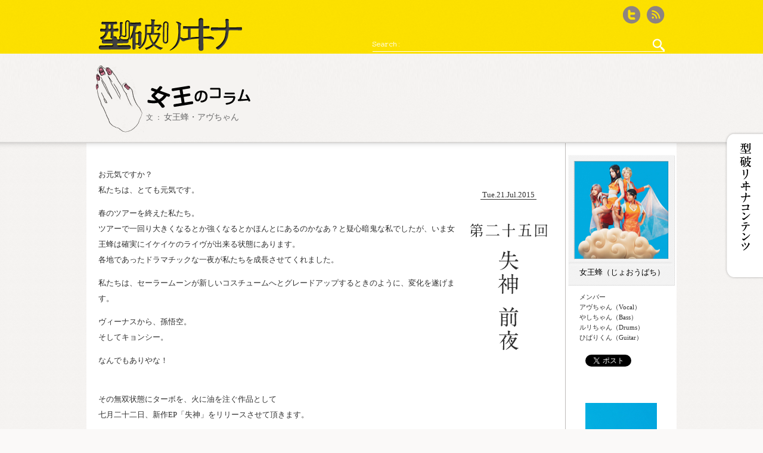

--- FILE ---
content_type: text/html; charset=UTF-8
request_url: http://katayaburiina.com/column-of-queen/shisshinzenya
body_size: 25992
content:
<!DOCTYPE html PUBLIC "-//W3C//DTD XHTML 1.0 Transitional//EN" "http://www.w3.org/TR/xhtml1/DTD/xhtml1-transitional.dtd">
<html xmlns="http://www.w3.org/1999/xhtml" lang="ja">
<head profile="http://gmpg.org/xfn/11">
<meta http-equiv="Content-Type" content="text/html"; charset="UTF-8" />
<title>失神 前夜 | 型破リヰナ</title>
<link href='http://fonts.googleapis.com/css?family=Anonymous+Pro:400,700' rel='stylesheet' type='text/css'>
<link rel='stylesheet' id='reset-css'  href='http://katayaburiina.com/wp-content/themes/katayaburi/css/reset.css?ver=3.9.3' type='text/css' media='all' />
<link rel='stylesheet' id='st-css'  href='http://katayaburiina.com/wp-content/themes/katayaburi/style.css?ver=3.9.3' type='text/css' media='all' />
<link rel='stylesheet' id='taidan-css'  href='http://katayaburiina.com/wp-content/themes/katayaburi/css/column-of-queen.css?ver=3.9.3' type='text/css' media='all' />
<link rel='prev' title='ドレスコード' href='http://katayaburiina.com/column-of-queen/dresscode' />
<link rel='next' title='さあて' href='http://katayaburiina.com/column-of-queen/saate' />
<link rel='shortlink' href='http://katayaburiina.com/?p=3108' />
<link rel="shortcut icon" href="http://katayaburiina.com/wp-content/themes/katayaburi/favicon.ico" />
<link rel="icon" href="http://katayaburiina.com/wp-content/themes/katayaburi/favicon.ico" />
<meta property="og:title" content="失神 前夜" />
<meta property="og:type" content="article" />
<meta property="og:description" content="お元気ですか？私たちは、とても元気です。春のツアーを終えた私たち。ツアーで一回り大きくなるとか強くなるとかほんと..." />
<meta property="og:image" content="http://katayaburiina.com/wp-content/themes/katayaburi/apple-touch-icon.png" />
<meta property="og:url" content="http://katayaburiina.com/column-of-queen/shisshinzenya" />
<meta property="og:site_name" content="型破リヰナ">
<meta property="og:locale" content="ja_JP" /><link rel="alternate" type="application/rss+xml" title="RSS" href="http://katayaburiina.com/feed" />
</head>
<body>	
	<div id="wrapper">
		<div id="header" class="clear">
			<div id="head-wrap" class="clear wrap">
				<a href="http://katayaburiina.com" id="logo" class="hover t-ind">
					型破リヰナ				</a><!-- #logo -->
				
				<div id="header-right">
					<div class="clear">
						<a href="http://katayaburiina.com/feed" id="head-feed" class="icon t-ind hover">feed</a>
						<a href="http://twitter.com/katayaburiina" rel="external" id="head-twitter" class="icon t-ind hover">Twitter</a>
					</div>
					
					<div id="search-block" class="clear">
						<form role="search" method="get" id="searchform" action="http://katayaburiina.com">
	<div>
		<label class="screen-reader-text ano" for="s">Search:</label>
		<input type="text" value="" name="s" id="s">
	</div>
</form>					</div><!-- #search-block -->
				</div><!-- #head-right -->
			</div><!-- #head-wrap -->
		</div><!-- #header -->

		<div id="c-menu">
			<div>
				<ul>
					<li id="c-avu">
												<a href="http://katayaburiina.com/column-of-queen/saate" class="t-ind">女王のコラム</a>
					</li>
					
					<li id="c-wa">
												<a href="http://katayaburiina.com/column/1405" class="t-ind">型破リヰナの輪</a>
					</li>
					
					<li id="c-kanazawa">
												<a href="http://katayaburiina.com/kanazawadaisuke/esp" class="t-ind">ココノコレ</a>
					</li>
					
					<li id="c-suzuka">
												<a href="http://katayaburiina.com/suzuka/bouddha2" class="t-ind">カフェ・ド・Jカルパリ</a>
					</li>
					
					<li id="c-nakano">
												<a href="http://katayaburiina.com/pierrenakano/himitsudo" class="t-ind">iPhone撮影記</a>
					</li>
					
										<li id="c-suzuki-atsushi">
						<a href="http://katayaburiina.com/suzuki/bokuto" class="t-ind">
														鈴木淳史の｢WEBサイト作るから何か書いて｣と言われたので書いてみます
													</a>
					</li>
					
					<li id="c-weed">
												<a href="http://katayaburiina.com/yabushita/vol12" class="t-ind">徒然ウィード</a>
					</li>
					
					<li id="c-50kaitenz">
												<a href="http://katayaburiina.com/50kaitenz/vol10" class="t-ind">ザ50回転ズ</a>
					</li>
					
					<li id="c-akita">
												<a href="http://katayaburiina.com/akita/2014-06" class="t-ind">ゲーム再考</a>
					</li>
					
					<li id="c-akapen">
												<a href="http://katayaburiina.com/koinoakapen/vol19" class="t-ind">恋の新・作法</a>
					</li>
					
					<li id="c-taidan">
						<a href="http://katayaburiina.com/taidan" class="t-ind">対談</a>
					</li>
					
					<li>
						<a id="c-room" href="http://katayaburiina.com/avus-room" class="t-ind">アヴ様のお部屋</a>
					</li>
					
					<li>
												<a id="c-report" href="http://katayaburiina.com/live-report/amazarashi" class="t-ind">SHOW LIVE REPORT</a>
					</li>
					
					<li>
						<a id="c-live" href="http://katayaburiina.com/live-event" class="t-ind">ライブ・イベント情報</a>
					</li>
				</ul>
			</div>
		</div>
<div id="avu">
	<div id="column-top">
		<div id="avu-column-title" class="wrap column-title">
			<p><span>文 ： </span>女王蜂・アヴちゃん</p>
		</div>
	</div>
	
		<div id="avu-body" class="clear">
		<div id="avu-side">
			<div id="profile">
				<img src="http://katayaburiina.com/wp-content/themes/katayaburi/images/column/pola.png" alt="" id="pola" />
				<img src="http://katayaburiina.com/wp-content/themes/katayaburi/images/column/avu-p.jpg" alt="アヴちゃん" />
				<p class="author"><a href="http://www.ziyoou-vachi.com" rel="external">女王蜂（じょおうばち）</a></p>
				<div class="profile-text">
					メンバー<br />アヴちゃん（Vocal）<br />
やしちゃん（Bass）<br />
ルリちゃん（Drums）<br />
ひばりくん（Guitar）<br />
				</div>
			</div>
			
			<div id="avu-side-body">
				<div id="twitter">
					<a href="https://twitter.com/share" class="twitter-share-button" data-url="http://katayaburiina.com/column-of-queen/shisshinzenya" data-text="失神 前夜 | 女王のコラム - 女王蜂 アヴちゃん | 型破リヰナ" data-lang="ja">ツイート</a>
<script>!function(d,s,id){var js,fjs=d.getElementsByTagName(s)[0];if(!d.getElementById(id)){js=d.createElement(s);js.id=id;js.src="//platform.twitter.com/widgets.js";fjs.parentNode.insertBefore(js,fjs);}}(document,"script","twitter-wjs");</script>
				</div>
				
				<div id="facebook">
					<iframe src="//www.facebook.com/plugins/like.php?href=http%3A%2F%2Fkatayaburiina.com%2Fcolumn-of-queen%2Fshisshinzenya&amp;send=false&amp;layout=button_count&amp;width=120&amp;show_faces=false&amp;action=like&amp;colorscheme=light&amp;font&amp;height=21&amp;appId=214307762022821" scrolling="no" frameborder="0" style="border:none; overflow:hidden; width:120px; height:21px;" allowTransparency="true"></iframe>
				</div>
				
				<ol id="disco">


<li>
		<a href="http://www.sonymusicshop.jp/m/item/itemShw.php?site=S&cd=AICL000002853" rel="external">
			<img src="http://katayaburiina.com/wp-content/themes/katayaburi/images/column/shisshin.jpg" alt="失神" />
			<p class="d-title">失神</p>
			<div class="d-text">
				<div>2015年7月22日発売</div>
※初回生産限定盤<br>AICL-30010 \2,000(税込) <br>
EPサイズジャケ＋特大ポスター＋特大歌詞カード付<br>
Blu-Spec CD2 \2,000(税込)<br>
※通常盤(CD ONLY) AICL-2921 \1,620(税込)
<div>


	<ol class="d-list">
    <li>収録内容：<li>
<li>1. スリラ<br>
2. 売旬 feat. 篠崎愛<br>
3. ギラギラ <br>
4. 売旬 feat. 志磨遼平(ドレスコーズ) <br>
5. 空中戦 ￼ ￼
<li>
	</ol>

</div>

</div>
            
    
<div class="d-text">＊初回生産限定盤には、上記5曲のインスト及び、アヴちゃんと「売旬」をデュエットできるカラオケ２種を収録</div>
		</a>
</li>



<li>
		<a href="http://www.sonymusicshop.jp/m/item/itemShw.php?site=S&cd=AICL000002853" rel="external">
			<img src="http://katayaburiina.com/wp-content/themes/katayaburi/images/column/kirei.jpg" alt="奇麗" />
			<p class="d-title">奇麗</p>
			<div class="d-text">
				<div>2015年3月25日発売</div>
※全10曲入り/ 初回生産限定盤：完全オリジナル映像作品「残酷」DVD(45分)/アヴちゃんオリジナル小説「残酷」/紙ジャケット仕様 <br>
品番/価格：初回生産限定盤(CD+DVD)AICL-2851-2/¥3,889+税、通常盤(CD ONLY)AICL-2853/¥2,778+税 <br>
発売元：ソニー・ミュージックアソシエイテッドレコーズ／女王レコード
<div>
	<ol class="d-list">
    <li>収録内容：<li>
<li>1. 一騎討ち<br>
2. 泡姫様<br>
3. もう一度欲しがって <br>
4. ワンダーキス <br>
5. ヴィーナス <br>
6. 髪の毛 <br>
7. 折り鶴 <br> 
8. 売春 <br> 
9. 始発 <br> 
10. 緊急事態 ￼ ￼
<li>
	</ol>
</div>
			</div>
		</a>
</li>

<li>
		<a href="http://www.sonymusicshop.jp/m/item/itemShw.php?site=S&ima=0422&cd=AIBL000009299" rel="external">
			<img src="http://katayaburiina.com/wp-content/themes/katayaburi/images/column/avudvd1.jpg" alt="白兵戦" />
			<p class="d-title">1st LIVE DVD<br />白兵戦</p>
			<div class="d-text">
				<div>2013年12月4日発売</div>
監督：南関東逆境会Neo[大根仁+大関泰幸]初回生産限定盤 デジパック仕様<br>
3900円（税込）/AIBL-9299<br>
ソニー･ミュージックアソシエイテッドレコーズ/女王レコード
<div>
	<ol class="d-list">
    <li>収録内容：<li>
		<li>夜曲/鏡／イミテヰション／デスコ／八十年代／ストロベリヰ／
待つ女／鬼百合／人魚姫／火の鳥／バブル／告げ口／Ψ／無題／コスモ／鉄壁／
[アンコール]溺れて／棘の海<li>
	</ol>
</div>
			</div>
		</a>
	</li>
	<li>
		<a href="http://www.sonymusicshop.jp/m/item/itemShw.php?site=S&ima=4529&cd=AICL000002377" rel="external">
			<img src="http://katayaburiina.com/wp-content/themes/katayaburi/images/column/disc1.jpg" alt="蛇姫様" />
			<p class="d-title">蛇姫様</p>
			<div class="d-text">
				<div>2012年5月23日 発売</div>
2500円(税込)／AICL-2377<br />
ソニー・ミュージックアソシエイテッドレコーズ/女王レコード
<div>
	<ol class="d-list">
		<li>1.鏡</li>
		<li>2.ストロベリヰ</li>
		<li>3.レザー</li>
		<li>4.イミテヰション</li>
		<li>5.歌姫</li>
		<li>6.無題</li>
		<li>7.Ψ</li>
		<li>8.鉄壁</li>
	</ol>
</div>
			</div>
		</a>
	</li>
	
	<li>
		<a href="http://www.sonymusicshop.jp/m/item/itemShw.php?site=S&ima=4529&cd=AICL000002292" rel="external">
			<img src="http://katayaburiina.com/wp-content/themes/katayaburi/images/column/disc2.jpg" alt="孔雀" />
			<p class="d-title">孔雀</p>
			<div class="d-text">
				<div>2011年9月7日 発売</div>
2500円(税込)／AICL-2292<br />
ソニー・ミュージックアソシエイテッドレコーズ/女王レコード
<div>
	<ol class="d-list">
		<li>1.夜曲</li>
		<li>2.砂姫様</li>
		<li>3.鬼百合</li>
		<li>4.人魚姫</li>
		<li>5.告げ口</li>
		<li>6.口裂け女</li>
		<li>7.燃える海</li>
	</ol>
</div>
			</div>
		</a>
	</li>
	
	<li>
		<img src="http://katayaburiina.com/wp-content/themes/katayaburi/images/column/disc3.jpg" alt="魔女狩り" />
		<p class="d-title">魔女狩り</p>
		<div class="d-text">
			<div>2011年3月2日 発売</div>
1980円(税込)／XQIY-1501<br />
女王レコード
<div>
	<ol class="d-list">
		<li>1.90年代</li>
		<li>2.バブル</li>
		<li>3.待つ女</li>
		<li>4.火の鳥</li>
		<li>5.フランス人形の呪い</li>
		<li>6.80年代</li>
		<li>7.コスモ</li>
		<li>8.棘の海</li>
	</ol>
</div>
		</div>
	</li>
</ol>			</div>
		</div>
		
		<div id="avu-column">
			<div id="avu-top" class="clear">
				<div id="main-image">
										
					<div id="column-text" class="que">
						<p>お元気ですか？<br />
私たちは、とても元気です。</p>
<p style="margin-top:1em;">春のツアーを終えた私たち。<br />
ツアーで一回り大きくなるとか強くなるとかほんとにあるのかなあ？と疑心暗鬼な私でしたが、いま女王蜂は確実にイケイケのライヴが出来る状態にあります。<br />
各地であったドラマチックな一夜が私たちを成長させてくれました。</p>
<p style="margin-top:1em;">私たちは、セーラームーンが新しいコスチュームへとグレードアップするときのように、変化を遂げます。</p>
<p style="margin-top:1em;">ヴィーナスから、孫悟空。<br />
そしてキョンシー。</p>
<p style="margin-top:1em;">なんでもありやな！</p>
<p style="margin-top:3em;">その無双状態にターボを、火に油を注ぐ作品として<br />
七月二十二日、新作EP「失神」をリリースさせて頂きます。</p>
<p style="margin-top:2em;">もういくつか取材を受けましたが、重ねて言いたいことがあって。<br />
インタビュアーがいないのにあまり語るのもね、野暮かな、なんて思うのですけれど、ひとつだけ。</p>
<p style="margin-top:8em;">新作EP「失神」の五曲目に「空中戦」と言う楽曲が収録されます。</p>
<p style="margin-top:1em;">この曲は、ほんとに私のなかで大事で大事で仕方がない曲で、今回リリース出来ることを心から喜んでいる私がいるのです。</p>
<p style="margin-top:1em;">自分の曲に対しては博愛主義なのですが、すこし贔屓してしまいますが、</p>
<p style="margin-top:1em;">基本的に先入観って邪魔だと思うので、いままで「これはこーゆー曲でね」と言うよりも、書くことに至った経緯やったり育ちだったりを話すだけで、あとはご自由に唄うなり踊るなりどうぞお気の済むまま♡と思ってきました。</p>
<p style="margin-top:1em;">そして、それはいまでも思っています。</p>
<p style="margin-top:1em;">でも、この空中戦だけは、話したいことがあるな、と思って。</p>
<p style="margin-top:3em;">私、初めて歌詞で、愛してるって使ったんです</p>
<p style="margin-top:1em;">とても覚悟の要る言葉で、私には何度も使えるものではないな、と思いました</p>
<p style="margin-top:1em;">それを今回、結成して六年、デビューして四年生の私が使おうと思ったのは、</p>
<p style="margin-top:2em;">女王蜂には、ギギちゃんと言うギタリストがいて<br />
すごく素敵なギターを弾く子で、もっと言えばギターで人を変えてしまえるんじゃないかってくらい</p>
<p style="margin-top:1em;">アルバム「奇麗」以前にいままで出した三枚の音源、<br />
「魔女狩り」「孔雀」「蛇姫様」</p>
<p style="margin-top:1em;">この三枚に深く渦巻いているひりつきだったり、言葉に出来ない戦慄、そして当時のライヴにあった謎の破壊力はあの子が持ってきてくれていたのかもしれないってくらい、凄まじいギタリストでした</p>
<p style="margin-top:1em;">上手かったかどうかはいまでも判らないけれど、あそこまで業の深いギターを弾けるひととはもうお会い出来ないといまでも思います</p>
<p style="margin-top:2em;">三年前の梅雨入りまえ、脱退が決まって、そのあと三週間で単独公演、哀しむ時間も全くなくて</p>
<p style="margin-top:1em;">心に封をして、時間だけが過ぎたけれど、思い出、とすら呼べなくて</p>
<p style="margin-top:1em;">なのでギギちゃんって名前、インタビューでも言えなくてあの子、前のギターの子って言い続けたままでここまでやってきました</p>
<p style="margin-top:1em;">具体的にギギちゃんの話が出来るまで、三年かかったのです<br />
いまコラムとしてこの話が出来ていること自体に、私はすこしの感動を覚えているのだけれど</p>
<p style="margin-top:2em;">ギギちゃんが脱退したあと、やしちゃんも脱退する、と言った話になって私たちは一年の活動休止を頂きました。</p>
<p style="margin-top:1em;">ひばりくんと出会って、やしちゃんとはまたもう一度ステージに立てることになって、ルリちゃんにもギアが入って、ドラマチックな活動再開をしてから早一年と半年。</p>
<p style="margin-top:2em;">超絶好調！ないま、三年かかって別れてゆくメンバーに手向けた曲をリリース出来るところにやっと来ました。</p>
<p style="margin-top:3em;">空中戦と言う曲です。</p>
<p style="margin-top:1em;">この曲によってライヴハウスはダンスフロアと化すと思うけれど、私は、私はひたすらに噛み締めて唄おうと思います。<br />
やー！もー踊るしか残されてないよなあと思わせる情景を再現、再構築してみたい。</p>
<p style="margin-top:3em;">レコーディングに入るまえ、私はこの曲を失神に収録するのかを迷ってしまって。<br />
迷うのは案外珍しいんです、私。</p>
<p style="margin-top:1em;">答えなんて九割九分九厘自分のなかで決まっているから、相談するのもちゃうしなあと思いつつも、、お話したい方がいて。<br />
初めて脱退時の心境をメンバー以外にお話しました。</p>
<p style="margin-top:1em;">私はそのひとのことを大袈裟に言わずともヒーローだと思っていて。<br />
そのひとの書いたある一曲が、私はとても好きで泣いてしまうくらい、歌詞も情景も素晴らしくて。</p>
<p style="margin-top:2em;">脱退劇、と言うと簡単ですけれど、人生は劇ではないし、どんな泥試合にだってレフェリーは来ないので、総てはどこでどう切り上げるかだと思うのです。</p>
<p style="margin-top:1em;">哀しんでいても、夜は去って朝来たる！の無限ループ、私たちは着実に毎秒死んでいるのだから、、と、り、ま、やるっきゃない！が常です。</p>
<p style="margin-top:1em;">けれどその方とお話した内容が、けして明るいことでも書けることでもないけれど私のなかで起動して、結果、失神に収録することとなりました。</p>
<p style="margin-top:2em;">EPに入れることを決意したはいいものの、極力一曲に時間はかけたくない私にとって、収録中は波乱でした。</p>
<p style="margin-top:1em;">唄っていると涙が止まらない、眼を開けているのに閉じているかのようにブラックアウトして身動きひとつとれない、目前にあるマイクを通り越して譜面台に置いた歌詞に吸い込まれてしまうようで、二番の歌詞が唄えない。<br />
ヘッドフォンから大丈夫ですか！？と心配の声は聞こえるけれど、どうしても返事が出来ない。</p>
<p style="margin-top:2em;">結果、歌入れに五時間ほどかかったと思います。<br />
きっと最長です。</p>
<p style="margin-top:1em;">あんな経験はもうしたくない、でもあんな経験そうそう出来ることではないとも思い知る、貴重な時間でした。</p>
<p style="margin-top:2em;">そして、泣いてまで、ひとの言葉に背を押されてまでして、一聴なんの変哲もない美しいダンスミュージックを作れたことが、いまの女王蜂の無双さを提示していると思うのです。</p>
<p style="margin-top:2em;">お気に入りの作品となりました。<br />
ぶっちぎりのダンスチューン「スリラ」も篠崎愛嬢と志磨遼平殿下を迎えたふたつの「売旬」も、デスコと同時期に出来ていた女王蜂幻の舞踏曲「ギラギラ」も、、全部素敵！</p>
<p style="margin-top:3em;">少し長くなってしまいましたね。<br />
私がここまで語るなんて！<br />
ちょっぴり恥ずかしいけれど、たまにはいいやんねー</p>
<p style="margin-top:3em;">失神、とても素晴らしい作品です。</p>
<p style="margin-top:1em;">神様を失う。<br />
信じていたひとを信じながらも物理的に失ったあと、誰が取って代わったって塞がらないのかもしれない。</p>
<p style="margin-top:1em;">けれど、塞ぐことは出来ずとも生きてはゆけるし、超絶好調！にはなれることを、思い知れた制作でした。</p>
<p style="margin-top:1em;">ギギちゃんとひばりくん、タイプは違えど素晴らしいギタリストをいつも私は左にして唄っているなと、少しおセンチになってみたりね！</p>
<p style="margin-top:4em;">制作の背景を明かしましたが、基本的にブルガリ(やしちゃん)とシャネル(私とルリちゃん)とジバンシィ(ひばりくん)の香りが抜群の調和を保って漂うお昼過ぎのレコーディング現場から生まれた作品ですので、首尾一貫して美しいです。</p>
<p style="margin-top:2em;">失神、とても素晴らしい作品です。<br />
きっと、あなたの夏を彩ること請け合い。<br />
パッケージと歌詞カードも、随分とすごいので、、お楽しみに！</p>
<p style="margin-top:3em;">ではまた<br />
ライヴハウス、フェスのステージで</p>
<p style="margin-top:1em;">XOXO</p>
					</div>
				</div>
				
				<div id="avu-title">
					<p class="date"><span>Tue.21.Jul.2015</span></p>
					<img src="http://katayaburiina.com/wp-content/uploads/2015/07/t25.gif" alt="失神 前夜" />
				</div>
			</div>
			
			<div id="backnumber">
	<h4 class="ano clear"><span>ARCHIVES</span></h4>
	<ol>
				<li>
						<a href="http://katayaburiina.com/column-of-queen/saate">▷ Thu.24.Dec.2015 「さあて」</a>
					</li>
				<li>
						<a href="http://katayaburiina.com/column-of-queen/dresscode">▷ Fri.15.May.2015 「ドレスコード」</a>
					</li>
				<li>
						<a href="http://katayaburiina.com/column-of-queen/totemokirei">▷ Mon.23.Mar.2015 「とても、奇麗」</a>
					</li>
				<li>
						<a href="http://katayaburiina.com/column-of-queen/kikikaikai">▷ Wed.14.Jan.2015 「嬉々怪々」</a>
					</li>
				<li>
						<a href="http://katayaburiina.com/column-of-queen/tsurunoongaeshi">▷ Thu.25.Dec.2014 「鶴の恩返し」</a>
					</li>
				<li>
						<a href="http://katayaburiina.com/column-of-queen/jiyuukenkyu">▷ Thu.21.Aug.2014 「自由研究結果発表」</a>
					</li>
				<li>
						<a href="http://katayaburiina.com/column-of-queen/natsunoyosoi">▷ Tue.22.Jul.2014 「夏の装い」</a>
					</li>
				<li>
						<a href="http://katayaburiina.com/column-of-queen/youtofunaka">▷ Sat.31.May.2014 「陽と不仲」</a>
					</li>
				<li>
						<a href="http://katayaburiina.com/column-of-queen/haruranman">▷ Tue.15.Apr.2014 「春爛漫」</a>
					</li>
				<li>
						<a href="http://katayaburiina.com/column-of-queen/tegami">▷ Wed.19.Feb.2014 「手紙」</a>
					</li>
				<li>
						<a href="http://katayaburiina.com/column-of-queen/shirokuatsuku">▷ Tue.14.Jan.2014 「白く、熱く」</a>
					</li>
				<li>
						<a href="http://katayaburiina.com/column-of-queen/hakuheisen">▷ Sat.23.Nov.2013 「白兵戦」</a>
					</li>
				<li>
						<a href="http://katayaburiina.com/column-of-queen/oshiroi">▷ Thu.31.Oct.2013 「白粉女」</a>
					</li>
				<li>
						<a href="http://katayaburiina.com/column-of-queen/shitataruheya">▷ Tue.10.Sep.2013 「滴る部屋」</a>
					</li>
				<li>
						<a href="http://katayaburiina.com/column-of-queen/urameshiya">▷ Thu.8.Aug.2013 「うらめしや」</a>
					</li>
				<li>
						<a href="http://katayaburiina.com/column-of-queen/shoka">▷ Mon.8.Jul.2013 「初夏の近況報告」</a>
					</li>
				<li>
						<a href="http://katayaburiina.com/column-of-queen/kikyo">▷ Sat.8.Jun.2013 「帰郷帰京」</a>
					</li>
				<li>
						<a href="http://katayaburiina.com/column-of-queen/bouquet">▷ Wed.8.May.2013 「花束」</a>
					</li>
				<li>
						<a href="http://katayaburiina.com/column-of-queen/ziyoou-daiichi">▷ Fri.22.Mar.2013 「女王第一」</a>
					</li>
				<li>
						<a href="http://katayaburiina.com/column-of-queen/yubiori">▷ Fri.15.Feb.2013 「指折り」</a>
					</li>
				<li>
						<a href="http://katayaburiina.com/column-of-queen/kakaete-makero">▷ Sat.29.Dec.2012 「抱えて負けろ」</a>
					</li>
				<li>
						<a href="http://katayaburiina.com/column-of-queen/jyougo-geko">▷ Mon.10.Dec.2012 「上戸？下戸？」</a>
					</li>
				<li>
						<a href="http://katayaburiina.com/column-of-queen/november">▷ Thu.8.Nov.2012 「11月」</a>
					</li>
				<li>
						<a href="http://katayaburiina.com/column-of-queen/kaori">▷ Tue.9.Oct.2012 「香り」</a>
					</li>
				<li>
						<a href="http://katayaburiina.com/column-of-queen/red">▷ Sat.15.Sep.2012 「「赤」まみれの あたし。」</a>
					</li>
			</ol>
</div>
		</div>
	</div>
</div><!-- #avu -->

		<!-- footer -->
		<div id="footer" class="wrap">
			<p id="copyright" class="goth">© KATAYABURIINA ALL RIGHT RESERVED.</p>
			<script type='text/javascript' src='http://katayaburiina.com/wp-content/themes/katayaburi/js/jquery-1.7.2.min.js'></script>
<script type='text/javascript' src='http://katayaburiina.com/wp-content/themes/katayaburi/js/jquery.easing.1.3.js'></script>
<script type='text/javascript' src='http://katayaburiina.com/wp-content/themes/katayaburi/js/main.js'></script>
		</div>
	</div>
</body>

</html>

--- FILE ---
content_type: text/css
request_url: http://katayaburiina.com/wp-content/themes/katayaburi/style.css?ver=3.9.3
body_size: 4212
content:
@charset "UTF-8";


/*
Theme Name: 型破リヰナ テーマ
Description: 型破リヰナ テーマ
Author: CIDER inc.
Version: 0.1
*/




/* base */

html, body{
	background: #FAF9F8;
	font-size: 13px;
	font-family: 'ヒラギノ明朝 Pro W3','Hiragino Mincho Pro','ＭＳ Ｐ明朝','MS PMincho',serif;
	color: #303030;
}

.wrap{
	width: 950px;
	margin: 0 auto;
	padding: 0 20px;
}

.ano,
.ano-b{
	font-family: 'Anonymous Pro', sans-serif;
	font-weight: 400;
}

.ano-b{
	font-weight: 700;
}

.goth{
	font-family: 'ヒラギノ角ゴ ProN W3', 'Hiragino Kaku Gothic ProN', メイリオ, Meiryo, 'ＭＳ Ｐゴシック', 'MS PGothic', sans-serif;
}


/* header */

#header{
	height: 100px;
	width: 100%;
	background: url(images/common/head.png) repeat-x;
	position: relative;
	z-index: 1;
}

	#header .hover{
		-webkit-transition: opacity .5s linear;
		-moz-transition: opacity .5s linear;
		-o-transition: opacity .5s linear;
		transition: opacity .5s linear;
	}
	
	#header .hover:hover{
		filter: alpha(opacity=60);
		-moz-opacity: .6;
		opacity: .6;
	}
	
	#header .icon{
		display: block;
		width: 30px;
		height: 30px;
		float: right;
		margin-left: 10px;
	}

#logo{
	width: 241px;
	height: 56px;
	background: url(images/common/logo.png) no-repeat 0 0;
	display: block;
	float: left;
	margin-top: 30px;
}

#header-right{
	float: right;
	margin-top: 10px;
}

#head-twitter{
	background: url(images/common/twitter.png) no-repeat 0 0;
}

#head-feed{
	background: url(images/common/feed.png) no-repeat 0 0;
}

#searchform{
	width: 490px;
	border-bottom: solid 1px #fff;
	color: #fff;
	background: url(images/common/search.png) no-repeat right 0;
	height: 21px;
	margin-top: 25px;
	float: right;
}

	#searchform input{
		width: 400px;
		background: none;
		border: none;
		padding: 0;
		font-size: 14px;
	}
	
	
/* footer */

#footer{
	padding-top: 20px;
	padding-bottom: 20px;
}

#copyright{
	font-size: 10px;
}

	
/* menu */

#c-menu{
	width: 65px;
	height: 252px;
	background: url(images/common/contents_frame2.png) no-repeat 0 0;
	position: fixed;
	top: 220px;
	right: 0;
	cursor: pointer;
	z-index: 10;
}

	#c-menu div{
		width: 40px;
		height: 235px;
		background: url(images/common/contents_title.gif) no-repeat right 0;
		position: absolute;
		top: 20px;
		right: 20px;
		overflow: hidden;
	}
	
	#c-menu ul{
		position: absolute;
		width: 600px;
		top: 0;
		right: 20px;
		height: 235px;
	}
	
	#c-menu li{
		width: 20px;
		float: right;
		margin-right: 25px;
	}
	
	#c-menu a{
		display: block;
		-webkit-transition: margin-top .2s linear;
		-moz-transition: margin-top .2s linear;
		-o-transition: margin-top .2s linear;
		transition: margin-top .2s linear;
	}
	
	#c-menu a:hover{
		margin-top: 10px;
	}
	
#c-avu a{
	height: 116px;
	background: url(images/common/avu-m.gif) no-repeat 0 0;
}

#c-wa a{
	height: 145px;
	background: url(images/common/wa-m.gif) no-repeat 0 0;
}

#c-kanazawa a{
	height: 81px;
	background: url(images/common/kanazawa-m.gif) no-repeat 0 0;
}

#c-suzuka a{
	height: 175px;
	background: url(images/common/suzuka-m.gif) no-repeat 0 0;
}

#c-nakano a{
	height: 167px;
	background: url(images/common/nakano-m.gif) no-repeat 0 0;
}

#c-menu #c-suzuki-atsushi{
	width: 44px;
}

	#c-suzuki-atsushi a{
		height: 164px;
		background: url(images/common/suzuki-suzuki-atsushi-m.gif) no-repeat 0 0;
	}
	
#c-suzuki-reiko a{
	height: 147px;
	background: url(images/common/suzuki-reiko-m.gif) no-repeat 0 0;
}

#c-akapen a{
	width: 19px;
	height: 121px;
	background: url(images/common/akapen.gif) no-repeat 0 0;
}

#c-taidan a{
	width: 19px;
	height: 58px;
	background: url(images/common/c_taidan.png) no-repeat 0 0;
}

#c-room{
	height: 141px;
	background: url(images/common/c_room.gif) no-repeat 0 0;
}

#c-weed a{
	height: 124px;
	background: url(images/common/c_weed.gif) no-repeat 0 0;
}

#c-akita a{
	height: 106px;
	background: url(images/common/c_akita.gif) no-repeat 0 0;
}

#c-50kaitenz a{
	height: 177px;
	width: 33px;
	text-indent: 200%;
	background: url(images/common/50kaitenz.gif) no-repeat 0 0;
}

#c-report{
	height: 201px;
	background: url(images/common/c_report.gif) no-repeat 0 0;
}

#c-live{
	height: 178px;
	background: url(images/common/c_live.gif) no-repeat 0 0;
}





--- FILE ---
content_type: text/css
request_url: http://katayaburiina.com/wp-content/themes/katayaburi/css/column-of-queen.css?ver=3.9.3
body_size: 7043
content:
@charset "UTF-8";


#avu{
	background: url(../images/common/bg.gif);
	padding-bottom: 20px;
}

#column-top{
	height: 150px;
	background: url(../images/column/top.png) repeat-x 0 0;
	margin-top: -10px;
	padding-top: 10px;
	font-size: 20px;
	position: relative;
	z-index: 1;
}

#column-top.normal{
	height: 79px;
	padding-top: 20px;
	background-position: 0 bottom;
}

	#column-top p{
		color: #696969;
		margin-bottom: 5px;
	}
	
	#column-top h2{
		font-size: 24px;
	}
	
#avu-body{
	background: #fff;
	padding: 0 0 20px 20px;
	width: 970px;
	margin: -10px auto 0;
}

#avu-side{
	width: 186px;
	float: right;
}

#avu-side-body{
	width: 120px;
	margin: 20px auto 0;
}

#facebook{
	margin-top: 10px;
}

#disco li{
	margin-top: 30px;
}

#disco a{
	color: #000;
	display: block;
}

#disco img{
	display: block;
	width: 100%;
}

#disco .d-title{
	color: #EFBC4F;
	margin: 10px 0;
}

#disco .d-text{
	font-size: 10px;
	line-height: 1.4em;
}

	#disco .d-text div{
		font-size: 11px;
		font-weight: bold;
	}
	
#disco .d-list li{
	margin-top: 3px;
}

#disco .cap{
	font-size: 10px;
	margin: 3px 0 10px;
}

#avu-column{
	width: 763px;
	border-right: solid 1px #BFBCB9;
	float: left;
	padding-right: 20px;
}

#avu-top{
	margin-bottom: 40px;
}

#main-image{
	width: 543px;
	float: left;
}

	#main-image img{
		max-width: 100%;
		display: block;
	}
	
	#main-image .cap{
		font-size: 10px;
		margin-top: 5px;
	}
	
	#main-image .que{
		margin-top: 40px;
	}
	
#avu-title{
	width: 150px;
	float: right;
	text-align: center;
	margin-top: 80px;
}

	#avu-title .date{
		margin-bottom: 40px;
	}
	
		#avu-title .date span{
			border-bottom: solid 1px #303030;
			padding: 0 3px;
		}

#column-text{
	line-height: 2em;
	width: 606px;
}

	#column-text img{
		display: block;
		max-width: 100%;
		height: auto;
	}
	
	#column-text a{
		color: red;
	}

#column-text.col{
	padding-top: 20px;
}

#column-text.column{
	padding-top: 20px;
}

	#column-text.column img{
		display: block;
		max-width: 500px;
		height: auto;
		margin: 0 auto;
	}

#profile{
	width: 140px;
	margin: 20px auto 0;
	position: relative;
}

	#profile img{
		display: block;
		width: 160px;
		height: 166px;
		position: absolute;
		top: 8px;
		left: -8px;
	}
	
	#profile .author{
		top: 190px;
		margin-bottom: 15px;
		position: absolute;
		z-index: 2;
		width: 143px;
		text-align: center;
	}
	
		#profile .author a{
			color: #000;
		}
	
	#profile .profile-text{
		padding-top: 230px;
		font-size: 11px;
		line-height: 1.6em;
		word-wrap: break-word;
	}
	
		#profile .profile-text a{
			color: red;
		}
		
		#profile .profile-text a:hover{
			text-decoration: underline;
		}
		
.room{
	height: 220px;
}
		
#profile #pola{
	width: 180px;
	height: 219px;
	position: absolute;
	left: -20px;
	top: 0;
	margin: 0;
	z-index: 1;
}
	
#column-side-body{
	width: 140px;
	margin: 20px auto 0;
}

.wp-caption{
	width: 500px;
}

	.wp-caption p{
		width: 500px;
		margin-top: 5px;
		font-size: 12px;
		line-height: 1.3em;
	}
	
	.wp-caption img{
		margin: 0 !important;
	}
	
#room{
	background: url(../images/column/room.jpg) no-repeat center 0;
	padding-top: 400px;
}

	#room h2{
		font-size: 20px;
		margin-bottom: 15px;
	}
	
#room-text{
	line-height: 1.4em;
	font-size: 30px;
}

#movies{
	width: 786px;
	margin: 30px 0 0 -23px;
}

	#movies li{
		width: 370px;
		float: left;
		margin-left: 23px;
		position: relative;
	}
	
	#movies a{
		width: 216px;
		height: 123px;
		position: relative;
		display: block;
	}
	
	#movies a:hover{
		filter: alpha(opacity=60);
		-moz-opacity: .6;
		opacity: .6;
	}
	
	#movies .thumb{
		display: block;
		width: 206px;
		height: 113px;
		border: solid 5px #EAE9E7;
	}
	
	#movies .play{
		position: absolute;
		left: 100px;
		top: 47px;
		z-index: 1;
	}
		
	#movies .vol{
		position: absolute;
		left: 200px;
		top: -20px;
		z-index: 1;
	}
	
	#movies .guest{
		position: absolute;
		left: 222px;
		top: 50px;
		font-size: 18px;
		letter-spacing: .2em;
	}
	
		#movies .guest span{
			display: block;
			font-size: 12px;
			letter-spacing: 0;
			margin: 5px 0 0 -.6em;
		}
		
		#movies .guest span{
			margin-left/*\**/: 0\9;
		}

#screen{
	position: absolute;
	left: 0;
	top: 0;
	z-index: 10;
	width: 100%;
	height: 100%;
	background: url(../images/movie/black.png);
	display: none;
}

.vvv{
	position: fixed;
	width: 640px;
	height: 368px;
	top: 100px;
	left: 50%;
	margin-left: -307px;
	z-index: 11;
	display: none;
}

#close{
	position: fixed;
	left: 50%;
	top: 75px;
	margin-left: 310px;
	z-index: 12;
	display: none;
}

#dummy{
	position: fixed;
	top: 184px;
	left: 50%;
	width: 0;
	height: 0;
	z-index: 9;
	display: none;
}

#avu-column-title{
	height: 129px;
	background: url(../images/column/avu.gif) no-repeat 0 0;
}

	#avu-column-title p{
		padding: 90px 0 0 80px;
	}
	
.column-title p{
	font-size: 14px;
	color: #303030;
}
	
.column-title span{
	font-size: 12px;
}
	
#suzuka-column-title{
	background: url(../images/column/suzuka.png) no-repeat 20px 25px;
	padding-top: 85px;
}

#suzuki-atsushi-column-title{
	background: url(../images/column/suzuki-atsushi.png) no-repeat 20px 0;
	padding: 105px 0 0 70px;
	height: 13px;
}

#suzuki-reiko-column-title{
	background: url(../images/column/suzuki-reiko.png) no-repeat 100px 10px;
	padding: 106px 0 0 210px;
}

#pierrenakano-column-title{
	background: url(../images/column/pierrenakano.png) no-repeat 20px 20px;
	padding-top: 95px;
}

#kanazawadaisuke-column-title{
	padding-top: 85px;
	background: url(../images/column/kanazawadaisuke.png) no-repeat 20px 20px;
}

#wa-column-title{
	padding: 105px 0 0 200px;
	height: 19px;
	background: url(../images/column/wa.png) no-repeat 100px 5px;
}

#backnumber{
	margin-top: 30px;
	border-top: dashed 1px #ccc;
	padding-top: 20px;
	float: left;
	width: 764px;
}

	#backnumber h4{
		font-size: 1.2em;
	}
	
		#backnumber h4 span{
			display: block;
			float: left;
			padding: 2px 3px;
			border: solid 1px #666;
		}
	
	#backnumber ol{
		padding-left: 10px;
	}

	#backnumber li{
		margin-top: 20px;
	}
	
	#backnumber a{
		color: #000;
	}
	
	#backnumber a:hover{
		text-decoration: underline;
	}
	
#repo-column-title{
	font-size: 13px;
}

	#repo-column-title .date{
		font-size: 17px;
		margin: 10px 0 5px;
	}
	
#column-top.repo-top{
	height: 120px;
	padding-top: 20px;
	background-position: 0 bottom;
}

#repo-body{
	padding: 20px 135px 0;
	line-height: 1.8em;
}

	#repo-body img{
		padding: 3px;
		background: #f9f9f9;
		border: solid 1px #eee;
		display: block;
		margin: 0 auto;
	}
	
	#repo-body .photo-by{
		width: 600px;
		text-align: right;
		margin: 0 auto;
		font-size: 10px;
	}


/* akita */

#akita-column-title{
	background: url(../images/column/akita.png) no-repeat 20px 25px;
	padding-top: 100px;
}

.akita-red{
	font-size: 1.2em;
	color: #DF2E47;
}


/* 50kaitenz */

#video50{
	width: 700px;
	margin: 0 auto;
}

.k50{
	padding-left: 30px;
}

#title50{
	height: 40px;
	line-height: 40px;
	text-align: center;
	font-size: 20px;
	font-weight: bold;
	padding-top: 30px;
}

#kaitenz-column-title{
	background: url(../images/column/50.png) no-repeat 20px 0;
	padding-top: 100px;
}

--- FILE ---
content_type: application/x-javascript; charset=utf-8
request_url: http://katayaburiina.com/wp-content/themes/katayaburi/js/main.js
body_size: 953
content:
(function($){
	$(function(){
		$(document).on('click', 'a[rel*="external"]', function(){
			$(this).attr({target: '_blank'});
		});
		
		var menu_w = 40;
		$('#c-menu li').each(function(){
			menu_w += $(this).outerWidth({margin: 1});
		});
		$('#c-menu ul').width(menu_w);
		
		var $menu = $('#c-menu div');
		var menu_open = false;
		$('#c-menu').on('click', function(){
			if(!menu_open){
				$(this).stop().animate({width: menu_w+20});
				$menu.stop().animate({width: menu_w});
			}
			else{
				$(this).stop().animate({width: 65});
				$menu.stop().animate({width: 40});
			}
			menu_open = !menu_open;
		});
		
		$('#page-top a').on('click', function(){
			$('html, body').stop().animate({scrollTop: 0});
			return false;
		});
		
		if($('#avu-column').size()){
			$(window).load(function(){
				if($('#avu-column').height() < $('#avu-side').height()){
					$('#avu-column').height($('#avu-side').outerHeight());
				}
			});
		}
	});
})(jQuery);